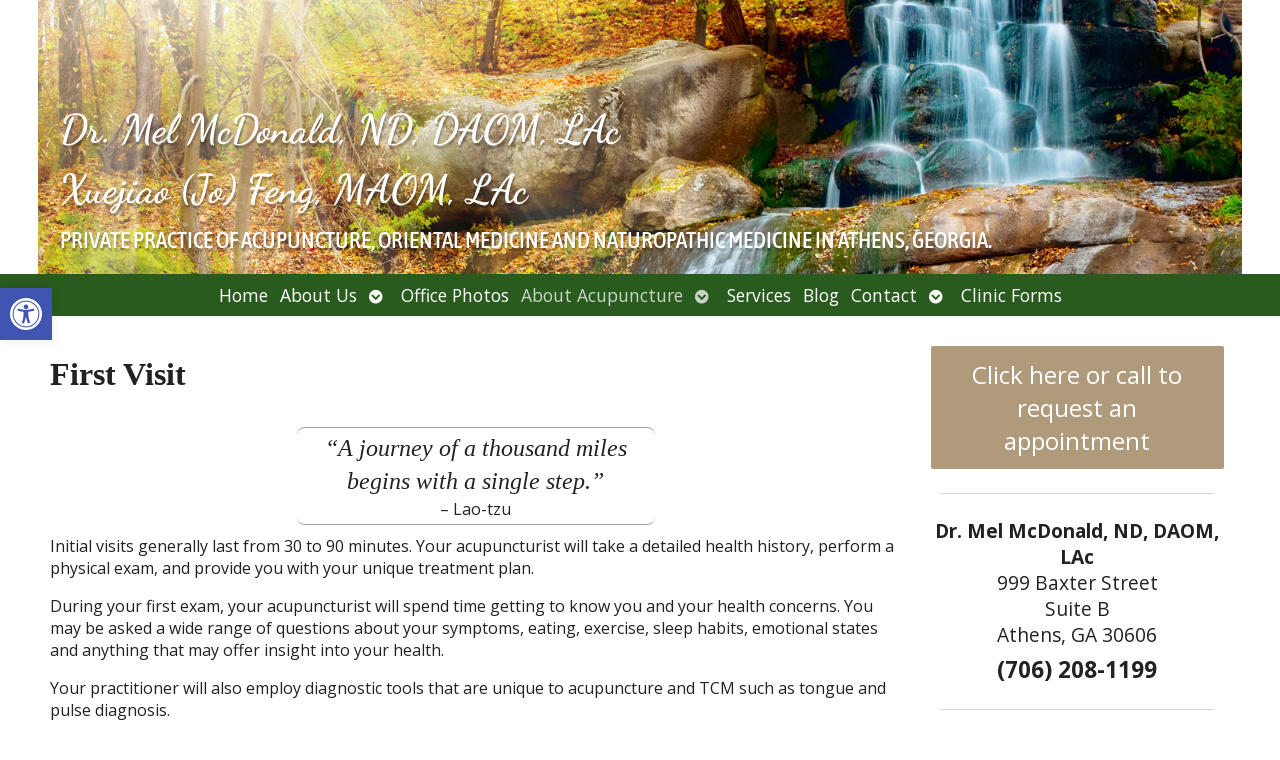

--- FILE ---
content_type: text/html; charset=UTF-8
request_url: https://drmelmcdonald.com/what-is-acupuncture/first-visit/
body_size: 19761
content:

<!DOCTYPE html>
<html lang="en-US">
<head>
<meta http-equiv="content-type" content="text/html; charset=UTF-8" />
<meta name="viewport" content="width=device-width, initial-scale=1">
    
	    <link rel="icon" href="https://drmelmcdonald.com/wp-content/themes/AcuPerfectWebsitesv2/favicon.ico" />
    			<!-- Schema.org -->
		<script type="application/ld+json">
		{
		  "@context": "https://schema.org",
		  "@id": "https://drmelmcdonald.com#organization",
		  "@type": "LocalBusiness",
		  "name": "Dr. Mel McDonald, ND, DAOM, LAc",
	  			  "url": "https://drmelmcdonald.com",
		  "telephone": "7062081199",
	  			  "address": {
			"@type": "PostalAddress",
			"streetAddress": "",
			"addressLocality": "",
			"postalCode": "",
			"addressCountry": ""
		  } ,
		  "sameAs": [
			""		  ] 
		}
	</script>
	<script type="application/ld+json">
		{
		  "@context" : "https://schema.org",
		  "@type" : "WebSite",
		  "name" : "Dr. Mel McDonald, ND, DAOM, LAc",
		  "url" : "https://drmelmcdonald.com"
		}
		</script>

	
<!-- MapPress Easy Google Maps Version:2.95.9 (https://www.mappresspro.com) -->
<meta name='robots' content='index, follow, max-image-preview:large, max-snippet:-1, max-video-preview:-1' />
	<style>img:is([sizes="auto" i], [sizes^="auto," i]) { contain-intrinsic-size: 3000px 1500px }</style>
	<link rel="preconnect" href="https://fonts.googleapis.com">
<link rel="preconnect" href="https://fonts.gstatic.com" crossorigin>

	<!-- This site is optimized with the Yoast SEO plugin v26.8 - https://yoast.com/product/yoast-seo-wordpress/ -->
	<title>First Visit &raquo; Dr. Mel McDonald, ND, DAOM, LAc | Acupuncture in Athens, GA</title>
	<meta name="description" content="&quot;A journey of a thousand miles begins with a single step.&quot; – Lao-tzu Initial visits generally last from 30 to 90 minutes. Your acupuncturist will take a" />
	<link rel="canonical" href="https://drmelmcdonald.com/what-is-acupuncture/first-visit/" />
	<meta name="twitter:label1" content="Est. reading time" />
	<meta name="twitter:data1" content="3 minutes" />
	<script type="application/ld+json" class="yoast-schema-graph">{"@context":"https://schema.org","@graph":[{"@type":"WebPage","@id":"https://drmelmcdonald.com/what-is-acupuncture/first-visit/","url":"https://drmelmcdonald.com/what-is-acupuncture/first-visit/","name":"First Visit &raquo; Dr. Mel McDonald, ND, DAOM, LAc | Acupuncture in Athens, GA","isPartOf":{"@id":"https://drmelmcdonald.com/#website"},"datePublished":"2011-07-26T22:27:17+00:00","dateModified":"2014-12-08T22:21:15+00:00","description":"\"A journey of a thousand miles begins with a single step.\" – Lao-tzu Initial visits generally last from 30 to 90 minutes. Your acupuncturist will take a","breadcrumb":{"@id":"https://drmelmcdonald.com/what-is-acupuncture/first-visit/#breadcrumb"},"inLanguage":"en-US","potentialAction":[{"@type":"ReadAction","target":["https://drmelmcdonald.com/what-is-acupuncture/first-visit/"]}]},{"@type":"BreadcrumbList","@id":"https://drmelmcdonald.com/what-is-acupuncture/first-visit/#breadcrumb","itemListElement":[{"@type":"ListItem","position":1,"name":"Home","item":"https://drmelmcdonald.com/"},{"@type":"ListItem","position":2,"name":"What Is Acupuncture?","item":"https://drmelmcdonald.com/what-is-acupuncture/"},{"@type":"ListItem","position":3,"name":"First Visit"}]},{"@type":"WebSite","@id":"https://drmelmcdonald.com/#website","url":"https://drmelmcdonald.com/","name":"Dr. Mel McDonald, ND, DAOM, LAc","description":"Acupuncture in Athens, GA","potentialAction":[{"@type":"SearchAction","target":{"@type":"EntryPoint","urlTemplate":"https://drmelmcdonald.com/?s={search_term_string}"},"query-input":{"@type":"PropertyValueSpecification","valueRequired":true,"valueName":"search_term_string"}}],"inLanguage":"en-US"}]}</script>
	<!-- / Yoast SEO plugin. -->


<link rel='dns-prefetch' href='//fonts.googleapis.com' />
<link rel="alternate" type="application/rss+xml" title="Dr. Mel McDonald, ND, DAOM, LAc &raquo; Feed" href="https://drmelmcdonald.com/feed/" />
		<!-- This site uses the Google Analytics by MonsterInsights plugin v9.11.1 - Using Analytics tracking - https://www.monsterinsights.com/ -->
							<script src="//www.googletagmanager.com/gtag/js?id=G-4XMY4M4MNL"  data-cfasync="false" data-wpfc-render="false" type="text/javascript" async></script>
			<script data-cfasync="false" data-wpfc-render="false" type="text/javascript">
				var mi_version = '9.11.1';
				var mi_track_user = true;
				var mi_no_track_reason = '';
								var MonsterInsightsDefaultLocations = {"page_location":"https:\/\/drmelmcdonald.com\/what-is-acupuncture\/first-visit\/"};
								if ( typeof MonsterInsightsPrivacyGuardFilter === 'function' ) {
					var MonsterInsightsLocations = (typeof MonsterInsightsExcludeQuery === 'object') ? MonsterInsightsPrivacyGuardFilter( MonsterInsightsExcludeQuery ) : MonsterInsightsPrivacyGuardFilter( MonsterInsightsDefaultLocations );
				} else {
					var MonsterInsightsLocations = (typeof MonsterInsightsExcludeQuery === 'object') ? MonsterInsightsExcludeQuery : MonsterInsightsDefaultLocations;
				}

								var disableStrs = [
										'ga-disable-G-4XMY4M4MNL',
									];

				/* Function to detect opted out users */
				function __gtagTrackerIsOptedOut() {
					for (var index = 0; index < disableStrs.length; index++) {
						if (document.cookie.indexOf(disableStrs[index] + '=true') > -1) {
							return true;
						}
					}

					return false;
				}

				/* Disable tracking if the opt-out cookie exists. */
				if (__gtagTrackerIsOptedOut()) {
					for (var index = 0; index < disableStrs.length; index++) {
						window[disableStrs[index]] = true;
					}
				}

				/* Opt-out function */
				function __gtagTrackerOptout() {
					for (var index = 0; index < disableStrs.length; index++) {
						document.cookie = disableStrs[index] + '=true; expires=Thu, 31 Dec 2099 23:59:59 UTC; path=/';
						window[disableStrs[index]] = true;
					}
				}

				if ('undefined' === typeof gaOptout) {
					function gaOptout() {
						__gtagTrackerOptout();
					}
				}
								window.dataLayer = window.dataLayer || [];

				window.MonsterInsightsDualTracker = {
					helpers: {},
					trackers: {},
				};
				if (mi_track_user) {
					function __gtagDataLayer() {
						dataLayer.push(arguments);
					}

					function __gtagTracker(type, name, parameters) {
						if (!parameters) {
							parameters = {};
						}

						if (parameters.send_to) {
							__gtagDataLayer.apply(null, arguments);
							return;
						}

						if (type === 'event') {
														parameters.send_to = monsterinsights_frontend.v4_id;
							var hookName = name;
							if (typeof parameters['event_category'] !== 'undefined') {
								hookName = parameters['event_category'] + ':' + name;
							}

							if (typeof MonsterInsightsDualTracker.trackers[hookName] !== 'undefined') {
								MonsterInsightsDualTracker.trackers[hookName](parameters);
							} else {
								__gtagDataLayer('event', name, parameters);
							}
							
						} else {
							__gtagDataLayer.apply(null, arguments);
						}
					}

					__gtagTracker('js', new Date());
					__gtagTracker('set', {
						'developer_id.dZGIzZG': true,
											});
					if ( MonsterInsightsLocations.page_location ) {
						__gtagTracker('set', MonsterInsightsLocations);
					}
										__gtagTracker('config', 'G-4XMY4M4MNL', {"forceSSL":"true"} );
										window.gtag = __gtagTracker;										(function () {
						/* https://developers.google.com/analytics/devguides/collection/analyticsjs/ */
						/* ga and __gaTracker compatibility shim. */
						var noopfn = function () {
							return null;
						};
						var newtracker = function () {
							return new Tracker();
						};
						var Tracker = function () {
							return null;
						};
						var p = Tracker.prototype;
						p.get = noopfn;
						p.set = noopfn;
						p.send = function () {
							var args = Array.prototype.slice.call(arguments);
							args.unshift('send');
							__gaTracker.apply(null, args);
						};
						var __gaTracker = function () {
							var len = arguments.length;
							if (len === 0) {
								return;
							}
							var f = arguments[len - 1];
							if (typeof f !== 'object' || f === null || typeof f.hitCallback !== 'function') {
								if ('send' === arguments[0]) {
									var hitConverted, hitObject = false, action;
									if ('event' === arguments[1]) {
										if ('undefined' !== typeof arguments[3]) {
											hitObject = {
												'eventAction': arguments[3],
												'eventCategory': arguments[2],
												'eventLabel': arguments[4],
												'value': arguments[5] ? arguments[5] : 1,
											}
										}
									}
									if ('pageview' === arguments[1]) {
										if ('undefined' !== typeof arguments[2]) {
											hitObject = {
												'eventAction': 'page_view',
												'page_path': arguments[2],
											}
										}
									}
									if (typeof arguments[2] === 'object') {
										hitObject = arguments[2];
									}
									if (typeof arguments[5] === 'object') {
										Object.assign(hitObject, arguments[5]);
									}
									if ('undefined' !== typeof arguments[1].hitType) {
										hitObject = arguments[1];
										if ('pageview' === hitObject.hitType) {
											hitObject.eventAction = 'page_view';
										}
									}
									if (hitObject) {
										action = 'timing' === arguments[1].hitType ? 'timing_complete' : hitObject.eventAction;
										hitConverted = mapArgs(hitObject);
										__gtagTracker('event', action, hitConverted);
									}
								}
								return;
							}

							function mapArgs(args) {
								var arg, hit = {};
								var gaMap = {
									'eventCategory': 'event_category',
									'eventAction': 'event_action',
									'eventLabel': 'event_label',
									'eventValue': 'event_value',
									'nonInteraction': 'non_interaction',
									'timingCategory': 'event_category',
									'timingVar': 'name',
									'timingValue': 'value',
									'timingLabel': 'event_label',
									'page': 'page_path',
									'location': 'page_location',
									'title': 'page_title',
									'referrer' : 'page_referrer',
								};
								for (arg in args) {
																		if (!(!args.hasOwnProperty(arg) || !gaMap.hasOwnProperty(arg))) {
										hit[gaMap[arg]] = args[arg];
									} else {
										hit[arg] = args[arg];
									}
								}
								return hit;
							}

							try {
								f.hitCallback();
							} catch (ex) {
							}
						};
						__gaTracker.create = newtracker;
						__gaTracker.getByName = newtracker;
						__gaTracker.getAll = function () {
							return [];
						};
						__gaTracker.remove = noopfn;
						__gaTracker.loaded = true;
						window['__gaTracker'] = __gaTracker;
					})();
									} else {
										console.log("");
					(function () {
						function __gtagTracker() {
							return null;
						}

						window['__gtagTracker'] = __gtagTracker;
						window['gtag'] = __gtagTracker;
					})();
									}
			</script>
							<!-- / Google Analytics by MonsterInsights -->
		<script type="text/javascript">
/* <![CDATA[ */
window._wpemojiSettings = {"baseUrl":"https:\/\/s.w.org\/images\/core\/emoji\/16.0.1\/72x72\/","ext":".png","svgUrl":"https:\/\/s.w.org\/images\/core\/emoji\/16.0.1\/svg\/","svgExt":".svg","source":{"concatemoji":"https:\/\/drmelmcdonald.com\/wp-includes\/js\/wp-emoji-release.min.js?ver=6.8.3"}};
/*! This file is auto-generated */
!function(s,n){var o,i,e;function c(e){try{var t={supportTests:e,timestamp:(new Date).valueOf()};sessionStorage.setItem(o,JSON.stringify(t))}catch(e){}}function p(e,t,n){e.clearRect(0,0,e.canvas.width,e.canvas.height),e.fillText(t,0,0);var t=new Uint32Array(e.getImageData(0,0,e.canvas.width,e.canvas.height).data),a=(e.clearRect(0,0,e.canvas.width,e.canvas.height),e.fillText(n,0,0),new Uint32Array(e.getImageData(0,0,e.canvas.width,e.canvas.height).data));return t.every(function(e,t){return e===a[t]})}function u(e,t){e.clearRect(0,0,e.canvas.width,e.canvas.height),e.fillText(t,0,0);for(var n=e.getImageData(16,16,1,1),a=0;a<n.data.length;a++)if(0!==n.data[a])return!1;return!0}function f(e,t,n,a){switch(t){case"flag":return n(e,"\ud83c\udff3\ufe0f\u200d\u26a7\ufe0f","\ud83c\udff3\ufe0f\u200b\u26a7\ufe0f")?!1:!n(e,"\ud83c\udde8\ud83c\uddf6","\ud83c\udde8\u200b\ud83c\uddf6")&&!n(e,"\ud83c\udff4\udb40\udc67\udb40\udc62\udb40\udc65\udb40\udc6e\udb40\udc67\udb40\udc7f","\ud83c\udff4\u200b\udb40\udc67\u200b\udb40\udc62\u200b\udb40\udc65\u200b\udb40\udc6e\u200b\udb40\udc67\u200b\udb40\udc7f");case"emoji":return!a(e,"\ud83e\udedf")}return!1}function g(e,t,n,a){var r="undefined"!=typeof WorkerGlobalScope&&self instanceof WorkerGlobalScope?new OffscreenCanvas(300,150):s.createElement("canvas"),o=r.getContext("2d",{willReadFrequently:!0}),i=(o.textBaseline="top",o.font="600 32px Arial",{});return e.forEach(function(e){i[e]=t(o,e,n,a)}),i}function t(e){var t=s.createElement("script");t.src=e,t.defer=!0,s.head.appendChild(t)}"undefined"!=typeof Promise&&(o="wpEmojiSettingsSupports",i=["flag","emoji"],n.supports={everything:!0,everythingExceptFlag:!0},e=new Promise(function(e){s.addEventListener("DOMContentLoaded",e,{once:!0})}),new Promise(function(t){var n=function(){try{var e=JSON.parse(sessionStorage.getItem(o));if("object"==typeof e&&"number"==typeof e.timestamp&&(new Date).valueOf()<e.timestamp+604800&&"object"==typeof e.supportTests)return e.supportTests}catch(e){}return null}();if(!n){if("undefined"!=typeof Worker&&"undefined"!=typeof OffscreenCanvas&&"undefined"!=typeof URL&&URL.createObjectURL&&"undefined"!=typeof Blob)try{var e="postMessage("+g.toString()+"("+[JSON.stringify(i),f.toString(),p.toString(),u.toString()].join(",")+"));",a=new Blob([e],{type:"text/javascript"}),r=new Worker(URL.createObjectURL(a),{name:"wpTestEmojiSupports"});return void(r.onmessage=function(e){c(n=e.data),r.terminate(),t(n)})}catch(e){}c(n=g(i,f,p,u))}t(n)}).then(function(e){for(var t in e)n.supports[t]=e[t],n.supports.everything=n.supports.everything&&n.supports[t],"flag"!==t&&(n.supports.everythingExceptFlag=n.supports.everythingExceptFlag&&n.supports[t]);n.supports.everythingExceptFlag=n.supports.everythingExceptFlag&&!n.supports.flag,n.DOMReady=!1,n.readyCallback=function(){n.DOMReady=!0}}).then(function(){return e}).then(function(){var e;n.supports.everything||(n.readyCallback(),(e=n.source||{}).concatemoji?t(e.concatemoji):e.wpemoji&&e.twemoji&&(t(e.twemoji),t(e.wpemoji)))}))}((window,document),window._wpemojiSettings);
/* ]]> */
</script>
<link rel='stylesheet' id='nivoslider-css' href='https://drmelmcdonald.com/wp-content/plugins/nivo-slider/scripts/nivo-slider/nivo-slider.css?ver=6.8.3' type='text/css' media='all' />
<style id='wp-emoji-styles-inline-css' type='text/css'>

	img.wp-smiley, img.emoji {
		display: inline !important;
		border: none !important;
		box-shadow: none !important;
		height: 1em !important;
		width: 1em !important;
		margin: 0 0.07em !important;
		vertical-align: -0.1em !important;
		background: none !important;
		padding: 0 !important;
	}
</style>
<style id='classic-theme-styles-inline-css' type='text/css'>
/*! This file is auto-generated */
.wp-block-button__link{color:#fff;background-color:#32373c;border-radius:9999px;box-shadow:none;text-decoration:none;padding:calc(.667em + 2px) calc(1.333em + 2px);font-size:1.125em}.wp-block-file__button{background:#32373c;color:#fff;text-decoration:none}
</style>
<link rel='stylesheet' id='mappress-leaflet-css' href='https://drmelmcdonald.com/wp-content/plugins/mappress-google-maps-for-wordpress/lib/leaflet/leaflet.css?ver=1.7.1' type='text/css' media='all' />
<link rel='stylesheet' id='mappress-css' href='https://drmelmcdonald.com/wp-content/plugins/mappress-google-maps-for-wordpress/css/mappress.css?ver=2.95.9' type='text/css' media='all' />
<style id='global-styles-inline-css' type='text/css'>
:root{--wp--preset--aspect-ratio--square: 1;--wp--preset--aspect-ratio--4-3: 4/3;--wp--preset--aspect-ratio--3-4: 3/4;--wp--preset--aspect-ratio--3-2: 3/2;--wp--preset--aspect-ratio--2-3: 2/3;--wp--preset--aspect-ratio--16-9: 16/9;--wp--preset--aspect-ratio--9-16: 9/16;--wp--preset--color--black: #000000;--wp--preset--color--cyan-bluish-gray: #abb8c3;--wp--preset--color--white: #ffffff;--wp--preset--color--pale-pink: #f78da7;--wp--preset--color--vivid-red: #cf2e2e;--wp--preset--color--luminous-vivid-orange: #ff6900;--wp--preset--color--luminous-vivid-amber: #fcb900;--wp--preset--color--light-green-cyan: #7bdcb5;--wp--preset--color--vivid-green-cyan: #00d084;--wp--preset--color--pale-cyan-blue: #8ed1fc;--wp--preset--color--vivid-cyan-blue: #0693e3;--wp--preset--color--vivid-purple: #9b51e0;--wp--preset--gradient--vivid-cyan-blue-to-vivid-purple: linear-gradient(135deg,rgba(6,147,227,1) 0%,rgb(155,81,224) 100%);--wp--preset--gradient--light-green-cyan-to-vivid-green-cyan: linear-gradient(135deg,rgb(122,220,180) 0%,rgb(0,208,130) 100%);--wp--preset--gradient--luminous-vivid-amber-to-luminous-vivid-orange: linear-gradient(135deg,rgba(252,185,0,1) 0%,rgba(255,105,0,1) 100%);--wp--preset--gradient--luminous-vivid-orange-to-vivid-red: linear-gradient(135deg,rgba(255,105,0,1) 0%,rgb(207,46,46) 100%);--wp--preset--gradient--very-light-gray-to-cyan-bluish-gray: linear-gradient(135deg,rgb(238,238,238) 0%,rgb(169,184,195) 100%);--wp--preset--gradient--cool-to-warm-spectrum: linear-gradient(135deg,rgb(74,234,220) 0%,rgb(151,120,209) 20%,rgb(207,42,186) 40%,rgb(238,44,130) 60%,rgb(251,105,98) 80%,rgb(254,248,76) 100%);--wp--preset--gradient--blush-light-purple: linear-gradient(135deg,rgb(255,206,236) 0%,rgb(152,150,240) 100%);--wp--preset--gradient--blush-bordeaux: linear-gradient(135deg,rgb(254,205,165) 0%,rgb(254,45,45) 50%,rgb(107,0,62) 100%);--wp--preset--gradient--luminous-dusk: linear-gradient(135deg,rgb(255,203,112) 0%,rgb(199,81,192) 50%,rgb(65,88,208) 100%);--wp--preset--gradient--pale-ocean: linear-gradient(135deg,rgb(255,245,203) 0%,rgb(182,227,212) 50%,rgb(51,167,181) 100%);--wp--preset--gradient--electric-grass: linear-gradient(135deg,rgb(202,248,128) 0%,rgb(113,206,126) 100%);--wp--preset--gradient--midnight: linear-gradient(135deg,rgb(2,3,129) 0%,rgb(40,116,252) 100%);--wp--preset--font-size--small: 13px;--wp--preset--font-size--medium: 20px;--wp--preset--font-size--large: 36px;--wp--preset--font-size--x-large: 42px;--wp--preset--spacing--20: 0.44rem;--wp--preset--spacing--30: 0.67rem;--wp--preset--spacing--40: 1rem;--wp--preset--spacing--50: 1.5rem;--wp--preset--spacing--60: 2.25rem;--wp--preset--spacing--70: 3.38rem;--wp--preset--spacing--80: 5.06rem;--wp--preset--shadow--natural: 6px 6px 9px rgba(0, 0, 0, 0.2);--wp--preset--shadow--deep: 12px 12px 50px rgba(0, 0, 0, 0.4);--wp--preset--shadow--sharp: 6px 6px 0px rgba(0, 0, 0, 0.2);--wp--preset--shadow--outlined: 6px 6px 0px -3px rgba(255, 255, 255, 1), 6px 6px rgba(0, 0, 0, 1);--wp--preset--shadow--crisp: 6px 6px 0px rgba(0, 0, 0, 1);}:where(.is-layout-flex){gap: 0.5em;}:where(.is-layout-grid){gap: 0.5em;}body .is-layout-flex{display: flex;}.is-layout-flex{flex-wrap: wrap;align-items: center;}.is-layout-flex > :is(*, div){margin: 0;}body .is-layout-grid{display: grid;}.is-layout-grid > :is(*, div){margin: 0;}:where(.wp-block-columns.is-layout-flex){gap: 2em;}:where(.wp-block-columns.is-layout-grid){gap: 2em;}:where(.wp-block-post-template.is-layout-flex){gap: 1.25em;}:where(.wp-block-post-template.is-layout-grid){gap: 1.25em;}.has-black-color{color: var(--wp--preset--color--black) !important;}.has-cyan-bluish-gray-color{color: var(--wp--preset--color--cyan-bluish-gray) !important;}.has-white-color{color: var(--wp--preset--color--white) !important;}.has-pale-pink-color{color: var(--wp--preset--color--pale-pink) !important;}.has-vivid-red-color{color: var(--wp--preset--color--vivid-red) !important;}.has-luminous-vivid-orange-color{color: var(--wp--preset--color--luminous-vivid-orange) !important;}.has-luminous-vivid-amber-color{color: var(--wp--preset--color--luminous-vivid-amber) !important;}.has-light-green-cyan-color{color: var(--wp--preset--color--light-green-cyan) !important;}.has-vivid-green-cyan-color{color: var(--wp--preset--color--vivid-green-cyan) !important;}.has-pale-cyan-blue-color{color: var(--wp--preset--color--pale-cyan-blue) !important;}.has-vivid-cyan-blue-color{color: var(--wp--preset--color--vivid-cyan-blue) !important;}.has-vivid-purple-color{color: var(--wp--preset--color--vivid-purple) !important;}.has-black-background-color{background-color: var(--wp--preset--color--black) !important;}.has-cyan-bluish-gray-background-color{background-color: var(--wp--preset--color--cyan-bluish-gray) !important;}.has-white-background-color{background-color: var(--wp--preset--color--white) !important;}.has-pale-pink-background-color{background-color: var(--wp--preset--color--pale-pink) !important;}.has-vivid-red-background-color{background-color: var(--wp--preset--color--vivid-red) !important;}.has-luminous-vivid-orange-background-color{background-color: var(--wp--preset--color--luminous-vivid-orange) !important;}.has-luminous-vivid-amber-background-color{background-color: var(--wp--preset--color--luminous-vivid-amber) !important;}.has-light-green-cyan-background-color{background-color: var(--wp--preset--color--light-green-cyan) !important;}.has-vivid-green-cyan-background-color{background-color: var(--wp--preset--color--vivid-green-cyan) !important;}.has-pale-cyan-blue-background-color{background-color: var(--wp--preset--color--pale-cyan-blue) !important;}.has-vivid-cyan-blue-background-color{background-color: var(--wp--preset--color--vivid-cyan-blue) !important;}.has-vivid-purple-background-color{background-color: var(--wp--preset--color--vivid-purple) !important;}.has-black-border-color{border-color: var(--wp--preset--color--black) !important;}.has-cyan-bluish-gray-border-color{border-color: var(--wp--preset--color--cyan-bluish-gray) !important;}.has-white-border-color{border-color: var(--wp--preset--color--white) !important;}.has-pale-pink-border-color{border-color: var(--wp--preset--color--pale-pink) !important;}.has-vivid-red-border-color{border-color: var(--wp--preset--color--vivid-red) !important;}.has-luminous-vivid-orange-border-color{border-color: var(--wp--preset--color--luminous-vivid-orange) !important;}.has-luminous-vivid-amber-border-color{border-color: var(--wp--preset--color--luminous-vivid-amber) !important;}.has-light-green-cyan-border-color{border-color: var(--wp--preset--color--light-green-cyan) !important;}.has-vivid-green-cyan-border-color{border-color: var(--wp--preset--color--vivid-green-cyan) !important;}.has-pale-cyan-blue-border-color{border-color: var(--wp--preset--color--pale-cyan-blue) !important;}.has-vivid-cyan-blue-border-color{border-color: var(--wp--preset--color--vivid-cyan-blue) !important;}.has-vivid-purple-border-color{border-color: var(--wp--preset--color--vivid-purple) !important;}.has-vivid-cyan-blue-to-vivid-purple-gradient-background{background: var(--wp--preset--gradient--vivid-cyan-blue-to-vivid-purple) !important;}.has-light-green-cyan-to-vivid-green-cyan-gradient-background{background: var(--wp--preset--gradient--light-green-cyan-to-vivid-green-cyan) !important;}.has-luminous-vivid-amber-to-luminous-vivid-orange-gradient-background{background: var(--wp--preset--gradient--luminous-vivid-amber-to-luminous-vivid-orange) !important;}.has-luminous-vivid-orange-to-vivid-red-gradient-background{background: var(--wp--preset--gradient--luminous-vivid-orange-to-vivid-red) !important;}.has-very-light-gray-to-cyan-bluish-gray-gradient-background{background: var(--wp--preset--gradient--very-light-gray-to-cyan-bluish-gray) !important;}.has-cool-to-warm-spectrum-gradient-background{background: var(--wp--preset--gradient--cool-to-warm-spectrum) !important;}.has-blush-light-purple-gradient-background{background: var(--wp--preset--gradient--blush-light-purple) !important;}.has-blush-bordeaux-gradient-background{background: var(--wp--preset--gradient--blush-bordeaux) !important;}.has-luminous-dusk-gradient-background{background: var(--wp--preset--gradient--luminous-dusk) !important;}.has-pale-ocean-gradient-background{background: var(--wp--preset--gradient--pale-ocean) !important;}.has-electric-grass-gradient-background{background: var(--wp--preset--gradient--electric-grass) !important;}.has-midnight-gradient-background{background: var(--wp--preset--gradient--midnight) !important;}.has-small-font-size{font-size: var(--wp--preset--font-size--small) !important;}.has-medium-font-size{font-size: var(--wp--preset--font-size--medium) !important;}.has-large-font-size{font-size: var(--wp--preset--font-size--large) !important;}.has-x-large-font-size{font-size: var(--wp--preset--font-size--x-large) !important;}
:where(.wp-block-post-template.is-layout-flex){gap: 1.25em;}:where(.wp-block-post-template.is-layout-grid){gap: 1.25em;}
:where(.wp-block-columns.is-layout-flex){gap: 2em;}:where(.wp-block-columns.is-layout-grid){gap: 2em;}
:root :where(.wp-block-pullquote){font-size: 1.5em;line-height: 1.6;}
</style>
<link rel='stylesheet' media='print' onload='this.onload=null;this.removeAttribute("media");' id='custom_google_css_0-css' href='https://fonts.googleapis.com/css2?family=Dancing+Script%3Awght%40400%3B700&#038;display=swap&#038;ver=6.8.3' type='text/css' media='all' />
<link rel='stylesheet' media='print' onload='this.onload=null;this.removeAttribute("media");' id='custom_google_css_1-css' href='https://fonts.googleapis.com/css2?family=Open+Sans+Condensed%3Aital%2Cwght%400%2C300%3B0%2C700%3B1%2C300%3B1%2C700&#038;display=swap&#038;ver=6.8.3' type='text/css' media='all' />
<link rel='stylesheet' id='social-widget-css' href='https://drmelmcdonald.com/wp-content/plugins/social-media-widget/social_widget.css?ver=6.8.3' type='text/css' media='all' />
<link rel='stylesheet' id='pojo-a11y-css' href='https://drmelmcdonald.com/wp-content/plugins/pojo-accessibility/modules/legacy/assets/css/style.min.css?ver=1.0.0' type='text/css' media='all' />
<link rel='stylesheet' id='apw_custom_style-css' href='https://drmelmcdonald.com/wp-content/APW-Customization/custom-style.css?ver=6.8.3' type='text/css' media='all' />
<link rel='stylesheet' id='main_style-css' href='https://drmelmcdonald.com/wp-content/themes/AcuPerfectWebsitesv2/style.css?ver=7.7.6' type='text/css' media='all' />
<link rel='stylesheet' id='font_awesome-css' href='https://drmelmcdonald.com/wp-content/themes/AcuPerfectWebsitesv2/includes/font-awesome/css/all.min.css?ver=6.8.3' type='text/css' media='all' />
<link rel='stylesheet' id='slickcss-css' href='https://drmelmcdonald.com/wp-content/themes/AcuPerfectWebsitesv2/includes/allyslick/slick.min.css?ver=6.8.3' type='text/css' media='all' />
<link rel='stylesheet' id='slick_theme-css' href='https://drmelmcdonald.com/wp-content/themes/AcuPerfectWebsitesv2/includes/allyslick/accessible-slick-theme.min.css?ver=6.8.3' type='text/css' media='all' />
<link rel='stylesheet' id='fancybox-css' href='https://drmelmcdonald.com/wp-content/plugins/easy-fancybox/fancybox/1.5.4/jquery.fancybox.min.css?ver=6.8.3' type='text/css' media='screen' />
<style id='fancybox-inline-css' type='text/css'>
#fancybox-outer{background:#ffffff}#fancybox-content{background:#ffffff;border-color:#ffffff;color:#000000;}#fancybox-title,#fancybox-title-float-main{color:#fff}
</style>
<link rel='stylesheet' id='apw-mobile-style-css' href='https://drmelmcdonald.com/wp-content/themes/AcuPerfectWebsitesv2/includes/mobile/apw-mobile-style.css' type='text/css' media='all' />
<link rel='stylesheet' id='apw_layout-css' href='https://drmelmcdonald.com/wp-content/themes/AcuPerfectWebsitesv2/layouts/modern2/style.css?ver=6.8.3' type='text/css' media='all' />
<script type="text/javascript" src="https://drmelmcdonald.com/wp-includes/js/jquery/jquery.min.js?ver=3.7.1" id="jquery-core-js"></script>
<script type="text/javascript" src="https://drmelmcdonald.com/wp-includes/js/jquery/jquery-migrate.min.js?ver=3.4.1" id="jquery-migrate-js"></script>
<script type="text/javascript" src="https://drmelmcdonald.com/wp-content/plugins/google-analytics-for-wordpress/assets/js/frontend-gtag.min.js?ver=9.11.1" id="monsterinsights-frontend-script-js" async="async" data-wp-strategy="async"></script>
<script data-cfasync="false" data-wpfc-render="false" type="text/javascript" id='monsterinsights-frontend-script-js-extra'>/* <![CDATA[ */
var monsterinsights_frontend = {"js_events_tracking":"true","download_extensions":"doc,pdf,ppt,zip,xls,docx,pptx,xlsx","inbound_paths":"[]","home_url":"https:\/\/drmelmcdonald.com","hash_tracking":"false","v4_id":"G-4XMY4M4MNL"};/* ]]> */
</script>
<script type="text/javascript" id="black-studio-touch-dropdown-menu-js-extra">
/* <![CDATA[ */
var black_studio_touch_dropdown_menu_params = {"selector":"li:has(ul) > a","selector_leaf":"li li li:not(:has(ul)) > a","force_ios5":""};
/* ]]> */
</script>
<script type="text/javascript" src="https://drmelmcdonald.com/wp-content/plugins/black-studio-touch-dropdown-menu/js/black-studio-touch-dropdown-menu.min.js?ver=1.0.2" id="black-studio-touch-dropdown-menu-js"></script>
<script type="text/javascript" src="https://drmelmcdonald.com/wp-content/plugins/stop-user-enumeration/frontend/js/frontend.js?ver=1.7.7" id="stop-user-enumeration-js" defer="defer" data-wp-strategy="defer"></script>
<script type="text/javascript" src="https://drmelmcdonald.com/wp-content/themes/AcuPerfectWebsitesv2/includes/allyslick/accessible.slick.min.js?ver=6.8.3" id="allyslickjs-js"></script>
<script type="text/javascript" src="https://drmelmcdonald.com/wp-content/themes/AcuPerfectWebsitesv2/includes/scripts/jquery.sticky.js?ver=6.8.3" id="jsticky-js"></script>
<style type='text/css'> .ae_data .elementor-editor-element-setting {
            display:none !important;
            }
            </style><meta name="generator" content="webp-uploads 2.6.1">
<style type="text/css">
#pojo-a11y-toolbar .pojo-a11y-toolbar-toggle a{ background-color: #4054b2;	color: #ffffff;}
#pojo-a11y-toolbar .pojo-a11y-toolbar-overlay, #pojo-a11y-toolbar .pojo-a11y-toolbar-overlay ul.pojo-a11y-toolbar-items.pojo-a11y-links{ border-color: #4054b2;}
body.pojo-a11y-focusable a:focus{ outline-style: solid !important;	outline-width: 1px !important;	outline-color: #FF0000 !important;}
#pojo-a11y-toolbar{ top: 40% !important;}
#pojo-a11y-toolbar .pojo-a11y-toolbar-overlay{ background-color: #ffffff;}
#pojo-a11y-toolbar .pojo-a11y-toolbar-overlay ul.pojo-a11y-toolbar-items li.pojo-a11y-toolbar-item a, #pojo-a11y-toolbar .pojo-a11y-toolbar-overlay p.pojo-a11y-toolbar-title{ color: #333333;}
#pojo-a11y-toolbar .pojo-a11y-toolbar-overlay ul.pojo-a11y-toolbar-items li.pojo-a11y-toolbar-item a.active{ background-color: #4054b2;	color: #ffffff;}
@media (max-width: 767px) { #pojo-a11y-toolbar { top: 20% !important; } }</style><meta name="viewport" content="width=device-width" /><meta name="generator" content="Elementor 3.34.1; features: additional_custom_breakpoints; settings: css_print_method-external, google_font-enabled, font_display-swap">
			<style>
				.e-con.e-parent:nth-of-type(n+4):not(.e-lazyloaded):not(.e-no-lazyload),
				.e-con.e-parent:nth-of-type(n+4):not(.e-lazyloaded):not(.e-no-lazyload) * {
					background-image: none !important;
				}
				@media screen and (max-height: 1024px) {
					.e-con.e-parent:nth-of-type(n+3):not(.e-lazyloaded):not(.e-no-lazyload),
					.e-con.e-parent:nth-of-type(n+3):not(.e-lazyloaded):not(.e-no-lazyload) * {
						background-image: none !important;
					}
				}
				@media screen and (max-height: 640px) {
					.e-con.e-parent:nth-of-type(n+2):not(.e-lazyloaded):not(.e-no-lazyload),
					.e-con.e-parent:nth-of-type(n+2):not(.e-lazyloaded):not(.e-no-lazyload) * {
						background-image: none !important;
					}
				}
			</style>
			<!-- First Pass - Pre-built -->
<style>
#masthead {
}
#branding.customBranding {
	background-image: url(https://drmelmcdonald.com/wp-content/plugins/apw-mpw-customizer/blank_headers/waterfall.jpg );
	height: 275px;
	overflow: hidden;
}
 body {
	background-color: ;
}
a:link, a:visited {
	color: ;
}
a:hover, a:active {
	color: ;
}
    
</style>

 
 <style>
     #customTitleBox {
        font-size: 18pt;
        position: absolute;
        top: 18%;
        left: 5%;
        text-shadow: 1px 1px 1px #000;
    }
     #customTitleBox #customTitle {
        text-shadow: inherit;
        font-weight:bold;
        font-style: normal ;
        text-decoration: none ;
        font-size: 62px;
        margin: 0;
        padding: 0;
        line-height: 1.5;
        color: #ffffff;
        font-family: "Dancing Script", "Open Sans", sans-serif;
    }
     #customTitleBox #customTag {
        position:relative;
        font-size: 18px;
        margin: 0;
        padding: 0;
        line-height: 1.1;
        text-shadow: inherit;
        color: #ffffff;
        font-family: "Open Sans Condensed", "Dancing Script", "Open Sans", sans-serif;
        font-weight:bold;
        font-style: normal ;
        text-decoration: none ;
        left: 0%;
    }
    #customLogo {
        position: absolute;
        width: 25%;
        top: 1%;
        left: 1%;
        }
    #customLogo img {
        width: 100%;
		height: auto;
    }
     #header.logoGrid {
         grid-template-columns: calc(25%/1.75) auto;
     }
	 @media all and (min-width: 768px){
		 .apw_center_logo img {
			 width: 25%;
		 }
	 }

    #accordion-section-colors {display: none;}

    #search {display:none;}

                  			#nav ul.menu { justify-content: center; }
         
 </style>
 
 
<!-- THEME CUSTOMIZER -->
<style type="text/css">
	body {background-color:#af9b7c;  background-image:url(http://www.acuperfectwebsites.com/widgets/patterns/cream_pixels.png);background-repeat:repeat;background-size:auto;background-attachment:scroll;} /*Thanks to subtlepatterns.com for the subtle, supple patterns*/  
    ul.sub-menu:not(.elementor-nav-menu--dropdown) a, ul.sub-menu:not(.elementor-nav-menu--dropdown) a:link, ul.sub-menu:not(.elementor-nav-menu--dropdown) a:visited {
        color: #eeeeee;
    }
    #footbutton a,#nav,#nav.menu-dark,#search,ul.menu>li>a,ul.sub-menu,.widget_ns_mailchimp,.seasonal-tabs a.current,.navigation p a,.page-link a,.WWT_tabs li a.current,#apwFlashy,.apwFlashy,#QandA h2.current,.navi a.active, body.apw_modern2 #footer, body.apw_modern2 #sidebar.wide,.apw-accord-class__header[aria-expanded="true"] {
        background-color:#295b1e;
        color: #eeeeee;
    } 
    #mobile_menu_bt {
        background-color:#295b1e;
    } 
    .mobileDock a:link, .mobileDock a:visited {
        color: #295b1e;
    }
    
	.guideText {display:none;}
	 #apwContact a {background-color:#af9b7c}</style>
	<script type="application/ld+json">{"@context":"https://schema.org","@type":"MedicalBusiness","name":"Dr Mel McDonald ND DAOM LAc","image":"","@id":"","url":"https://drmelmcdonald.com/","telephone":"(706) 208-1199","address":{"@type":"PostalAddress","streetAddress":"999 Baxter Street","addressLocality":"Athens","addressRegion":"GA","postalCode":"30606","addressCountry":"US"},"geo":{"@type":"GeoCoordinates","latitude":33.9478872,"longitude":-83.3914853},"openingHoursSpecification":{"@type":"OpeningHoursSpecification","dayOfWeek":["Monday","Wednesday","Friday"],"opens":"09:45","closes":"17:00"}}</script><style></style>	
</head>
<body class="wp-singular page-template-default page page-id-23 page-child parent-pageid-13 wp-theme-AcuPerfectWebsitesv2 apw_modern2 elementor-default elementor-kit-3274">
	
	<a class="skip-to-content-link" href="#main">
	  Skip to content
	</a>
	
<!--FACEBOOK-->
<script>
  window.fbAsyncInit = function() {
    FB.init({
      appId            : '124789517671598',
      autoLogAppEvents : true,
      xfbml            : true,
      version          : 'v3.3'
    });
  };
</script>
<script async defer src="https://connect.facebook.net/en_US/sdk.js"></script>
	
<div id="wrapper" class="hfeed">
	
	<div id="mobile_menu_bt"><i class="fas fa-bars hamburger" aria-hidden="true"></i></div>
	<div class="mobileOverlay"></div>
	<div class="apw_aboveHeader_widget">
		<div id="text-3" class="header-widget widget_text">			<div class="textwidget">		<div data-elementor-type="wp-post" data-elementor-id="3317" class="elementor elementor-3317">
						<section class="elementor-section elementor-top-section elementor-element elementor-element-c0bab4c elementor-section-height-min-height elementor-section-items-bottom elementor-section-stretched elementor-section-boxed elementor-section-height-default" data-id="c0bab4c" data-element_type="section" data-settings="{&quot;stretch_section&quot;:&quot;section-stretched&quot;,&quot;background_background&quot;:&quot;classic&quot;}">
							<div class="elementor-background-overlay"></div>
							<div class="elementor-container elementor-column-gap-default">
					<div class="elementor-column elementor-col-100 elementor-top-column elementor-element elementor-element-ff25021" data-id="ff25021" data-element_type="column">
			<div class="elementor-widget-wrap elementor-element-populated">
						<div class="elementor-element elementor-element-b8da23c elementor-widget elementor-widget-heading" data-id="b8da23c" data-element_type="widget" data-widget_type="heading.default">
				<div class="elementor-widget-container">
					<h2 class="elementor-heading-title elementor-size-default">Dr. Mel McDonald, ND, DAOM, LAc </h2>				</div>
				</div>
				<div class="elementor-element elementor-element-d82bfd3 elementor-widget elementor-widget-heading" data-id="d82bfd3" data-element_type="widget" data-widget_type="heading.default">
				<div class="elementor-widget-container">
					<h2 class="elementor-heading-title elementor-size-default">Xuejiao (Jo) Feng, MAOM, LAc</h2>				</div>
				</div>
				<div class="elementor-element elementor-element-d4f9e10 elementor-widget elementor-widget-heading" data-id="d4f9e10" data-element_type="widget" data-widget_type="heading.default">
				<div class="elementor-widget-container">
					<h2 class="elementor-heading-title elementor-size-default">PRIVATE PRACTICE OF ACUPUNCTURE, ORIENTAL MEDICINE AND NATUROPATHIC MEDICINE IN ATHENS, GEORGIA.</h2>				</div>
				</div>
					</div>
		</div>
					</div>
		</section>
				</div>
		
</div>
		</div>	
			</div>
	
    <div id="header">
        
    <div id="masthead">     <a href="https://drmelmcdonald.com/" title="Dr. Mel McDonald, ND, DAOM, LAc" rel="home">
    <div id="branding" class="customBranding banner-hide">
        <div class="brandingInner">
                        <div id="customTitleBox">
                					<h3 id="customTitle">Dr. Mel McDonald, ND, DAOM, LAc Xuejiao (Jo) Feng, MAOM, LAc</h3>
											<h4 id="customTag">PRIVATE PRACTICE OF ACUPUNCTURE, ORIENTAL MEDICINE AND NATUROPATHIC MEDICINE IN ATHENS, GEORGIA.</h4>
				            </div>
        </div>
    </div>
    </a>
        
                    <div id="nav" class="menu-dark apw-menu-center">
                <div class="menu-main-menu-container"><ul id="menu-main-menu" class="menu"><li id="menu-item-3313" class="menu-item menu-item-type-post_type menu-item-object-page menu-item-home menu-item-3313"><a href="https://drmelmcdonald.com/">Home</a></li>
<li id="menu-item-1011" class="menu-item menu-item-type-custom menu-item-object-custom menu-item-has-children menu-item-1011"><a href="#">About Us</a>
<ul class="sub-menu">
	<li id="menu-item-38" class="menu-item menu-item-type-post_type menu-item-object-page menu-item-38"><a href="https://drmelmcdonald.com/about-us/">Dr. Mel McDonald</a></li>
	<li id="menu-item-2063" class="menu-item menu-item-type-post_type menu-item-object-page menu-item-2063"><a href="https://drmelmcdonald.com/my-credentials/">My Credentials</a></li>
	<li id="menu-item-1195" class="menu-item menu-item-type-post_type_archive menu-item-object-apw_testimonial menu-item-1195"><a href="https://drmelmcdonald.com/testimonials/">Testimonials</a></li>
</ul>
</li>
<li id="menu-item-2150" class="menu-item menu-item-type-post_type menu-item-object-page menu-item-2150"><a href="https://drmelmcdonald.com/office-photos/">Office Photos</a></li>
<li id="menu-item-1468" class="menu-item menu-item-type-custom menu-item-object-custom current-menu-ancestor current-menu-parent menu-item-has-children menu-item-1468"><a href="#">About Acupuncture</a>
<ul class="sub-menu">
	<li id="menu-item-42" class="menu-item menu-item-type-post_type menu-item-object-page current-page-ancestor current-page-parent menu-item-42"><a href="https://drmelmcdonald.com/what-is-acupuncture/">What Is Acupuncture?</a></li>
	<li id="menu-item-33" class="menu-item menu-item-type-post_type menu-item-object-page menu-item-33"><a href="https://drmelmcdonald.com/what-is-acupuncture/what-we-treat/">What We Treat</a></li>
	<li id="menu-item-35" class="menu-item menu-item-type-post_type menu-item-object-page menu-item-35"><a href="https://drmelmcdonald.com/what-is-acupuncture/modern-research/">Modern Research &#038; Acupuncture</a></li>
	<li id="menu-item-32" class="menu-item menu-item-type-post_type menu-item-object-page current-menu-item page_item page-item-23 current_page_item menu-item-32"><a href="https://drmelmcdonald.com/what-is-acupuncture/first-visit/" aria-current="page">First Visit</a></li>
	<li id="menu-item-34" class="menu-item menu-item-type-post_type menu-item-object-page menu-item-34"><a href="https://drmelmcdonald.com/what-is-acupuncture/what-to-expect/">What to Expect</a></li>
	<li id="menu-item-31" class="menu-item menu-item-type-post_type menu-item-object-page menu-item-31"><a href="https://drmelmcdonald.com/what-is-acupuncture/q-a/">Q &#038; A</a></li>
</ul>
</li>
<li id="menu-item-2062" class="menu-item menu-item-type-post_type menu-item-object-page menu-item-2062"><a href="https://drmelmcdonald.com/services/">Services</a></li>
<li id="menu-item-58" class="menu-item menu-item-type-post_type menu-item-object-page menu-item-58"><a href="https://drmelmcdonald.com/blog/">Blog</a></li>
<li id="menu-item-29" class="menu-item menu-item-type-post_type menu-item-object-page menu-item-has-children menu-item-29"><a href="https://drmelmcdonald.com/contact/">Contact</a>
<ul class="sub-menu">
	<li id="menu-item-987" class="menu-item menu-item-type-post_type menu-item-object-page menu-item-987"><a href="https://drmelmcdonald.com/contact/">Contact Form</a></li>
	<li id="menu-item-986" class="menu-item menu-item-type-post_type menu-item-object-page menu-item-986"><a href="https://drmelmcdonald.com/contact/map-directions/">Map &#038; Directions</a></li>
</ul>
</li>
<li id="menu-item-1008" class="menu-item menu-item-type-post_type menu-item-object-page menu-item-1008"><a href="https://drmelmcdonald.com/clinic-forms/">Clinic Forms</a></li>
</ul></div>            </div>
        
        <div class="apw_belowHeader_widget">
                    </div>
    </div> 

    </div>
	
<div id="main">
    
    	
<div id="container">
	<div id="content">
				<div id="post-23" class="post-23 page type-page status-publish hentry">
			<h1 class="entry-title">
				First Visit			</h1>
							<div class="entry-content">
			<div style="width: 350px; margin: auto; margin-bottom: 10px; margin-top: 4px; padding: 4px; border-bottom: solid 1px #a0a0a0; border-top: solid 1px #a0a0a0; border-radius: 8px;" align="center"><span style="font-size: 1.5em; font-family: 'Georgia', serif; font-style: italic;">&#8220;A journey of a thousand miles begins with a single step.&#8221;</span><br />
– Lao-tzu</div>
<p>Initial visits generally last from 30 to 90 minutes. Your acupuncturist will take a detailed health history, perform a physical exam, and provide you with your unique treatment plan.</p>
<p>During your first exam, your acupuncturist will spend time getting to know you and your health concerns. You may be asked a wide range of questions about your symptoms, eating, exercise, sleep habits, emotional states and anything that may offer insight into your health.</p>
<p>Your practitioner will also employ diagnostic tools that are unique to acupuncture and TCM such as tongue and pulse diagnosis.</p>
<h4>Your treatment plan</h4>
<p>Once your acupuncturist has gathered enough information, you&#8217;ll receive a comprehensive diagnosis and a treatment plan that will explain:</p>
<ul>
<li>Your underlying imbalances</li>
<li>Your time line of care</li>
<li>What types of treatment you will receive</li>
</ul>
<h4>Getting the most out of treatment</h4>
<p>For the best treatment results, keep a few things in mind:</p>
<ul>
<li>Please show up on time</li>
<li>Don&#8217;t eat a large meal before your visit</li>
<li>Wear loose, comfortable clothes</li>
<li>Be sure to discuss any questions or concerns with your acupuncturist</li>
<li>Refrain from overexertion, drugs or alcohol for at least six hours after treatment</li>
<li>Follow your treatment plan between visits</li>
<li>Keep all of your appointments, as each visit builds upon the previous ones</li>
</ul>
<h4>How treatment works</h4>
<p>To treat any Qi imbalances, fine, sterile needles will be inserted at specific acupuncture points along the meridian pathways. Your acupuncturist will concentrate on acupuncture points related to specific organs, based on your unique issues and symptoms.</p>
<p>Your acupuncturist may include other related therapies in your treatment plan, such as cupping, Gwa Sha or moxabustion. Herbal remedies are another important aspect of acupuncture and TCM, and it is important to understand and follow your practitioner&#8217;s directions in order to get the most benefit from these treatments.</p>
<h4>Your role in the healing process</h4>
<p>Your actions are a key component of your treatment plan. Focusing on your health and committing to a healthy lifestyle are the best steps you can take for your well-being. Together, you and your acupuncturist can heal your imbalances and help you achieve harmony and balance.</p>
<p>Even after your symptoms are resolved, acupuncture can assist you in maintaining your health, and possibly prevent future imbalances. The more you incorporate acupuncture and TCM into your life, the more you&#8217;ll learn to nurture your body, mind and spirit.</p>
<div class="WWT_quote">
<p><strong>Acupuncture is not an instant fix. </strong></p>
<p>True healing takes time and dedication. Depending on your current health and symptoms, you could feel better right away, or you may need treatments for weeks, months or years to achieve the results you want. Your acupuncturist can give you an idea of what to expect. With a little patience and an open mind, you&#8217;ll be on your way to health and vitality.</p>
<p>Acupuncture and TCM offer a safe and effective holistic health care system. This natural approach can both resolve symptoms and enhance your overall health.</p>
<p>By taking the right steps and planting the seeds of health, you are on the road to a healthier you!</p>
</div>
								</div>
	</div>
	<section id="comments">
</section>	</div>
</div>
<div id="sidebar">
<div id="primary" class="widget-area">
<ul class="sid">
<li id="apwschedulenow-6" class="widget-container widget_apwschedulenow"><div id="apwContact"><a href="https://drmelmcdonald.com/contact/" style="">Click here or call to request an appointment</a></div></li><li id="dividerwidget-14" class="widget-container widget_dividerwidget">
<div class="divider"></div>
</li>		<li id="apwcontact-8" class="widget-container widget_apwcontact">				<div class="apwaddwidg" >
			<div class="contactLogo" style="display:none;">
				<img itemprop="image" src="" alt="Clinic Logo" />
			</div>
			<div class="apwclinic" itemprop="name">Dr. Mel McDonald, ND, DAOM, LAc</div>			<div class="apwaddress" itemprop="address" itemscope itemtype="http://schema.org/PostalAddress"><span itemprop="streetAddress">999 Baxter Street<br />
Suite B<br />
Athens, GA 30606</span></div>						<div class="apwphone" itemprop="telephone">(706) 208-1199</div>					</div>
		</li>		<li id="dividerwidget-18" class="widget-container widget_dividerwidget">
<div class="divider"></div>
</li><li id="apwhours-2" class="widget-container widget_apwhours"><h3 class="widget-title">Clinic Hours</h3><div id="apwhours" class="apwHours">
    
        <div class="aphRow">
    <div class="aphCol"><div>Mon</div></div>
    <div><div>9:00am-2:00pm</div></div>
  </div>                <div class="aphRow">
    <div class="aphCol"><div>Wed</div></div>
    <div><div>9:00am-2:00pm</div></div>
  </div>                <div class="aphRow">
    <div class="aphCol"><div>Fri</div></div>
    <div><div>12:00pm-6:00pm</div></div>
  </div>                    
    </div>
<br />
</li><li id="dividerwidget-13" class="widget-container widget_dividerwidget">
<div class="divider"></div>
</li><li id="nutshellwidget-5" class="widget-container widget_nutshellwidget"><div class="sidebuttons"> <a href="https://drmelmcdonald.com/wp-content/themes/AcuPerfectWebsitesv2/acuNutshell/acupunctureNutshell.html" rel="shadowbox;height=452;width=602"><img src="https://s3-us-west-2.amazonaws.com/apw-hosted-files/resources/buttons/nutshell.png" alt="Acupuncture in a Nutshell" width="225" height="90" /></a></div>
</li><li id="newsletterwidget-5" class="widget-container widget_newsletterwidget"><div class="sidebuttons"> <a href="https://drmelmcdonald.com/health-well-news/"><img src="https://s3-us-west-2.amazonaws.com/apw-hosted-files/resources/buttons/hwn-button.png" alt="Seasonal Articles" width="225" height="57" /></a></div>
				<div style="font-size: .8em;">
			<h4 style="text-align: center;">Latest Articles:</h4>
			<ul style="text-align: center;">		
							<li>
					• Energy-Saving and Safety Tips for Winter Proofing Your Home •
				</li>
								<li>
					• Winter Wellness: Mental Health Tips for Beating the Winter Blues •
				</li>
								<li>
					• 10 Cozy Winter Activities to Enjoy Indoors •
				</li>
							</ul>
		</div>
	</li><li id="dividerwidget-15" class="widget-container widget_dividerwidget">
<div class="divider"></div>
</li><li id="dividerwidget-19" class="widget-container widget_dividerwidget">
<div class="divider"></div>
</li><li id="apwnewsletternotice-2" class="widget-container widget_apwnewsletternotice"><div class="apwOptin">
    <div class="topText">
        Sign up to receive news and updates and get my free report:    </div>
    <span class="bottomText">
    &ldquo;The Top 10 Reasons to Try Acupuncture&rdquo;    </span>
    <div>
        <img src="http://www.acuperfectwebsites.com/widgets/sidebuttons/ebook-thumb-258x300.png" alt="Sign up to receive news and updates and get my free report: The Top 10 Reasons to Try Acupuncture" style="max-height:200px;" />    </div>
</div>
</li><li id="custom_html-2" class="widget_text widget-container widget_custom_html"><div class="textwidget custom-html-widget"><!-- Begin Mailchimp Signup Form -->
<link href="//cdn-images.mailchimp.com/embedcode/classic-10_7.css" rel="stylesheet" type="text/css">
<style type="text/css">
	#mc_embed_signup{clear:left; font:14px Helvetica,Arial,sans-serif; }
	/* Add your own MailChimp form style overrides in your site stylesheet or in this style block.
	   We recommend moving this block and the preceding CSS link to the HEAD of your HTML file. */
</style>
<div id="mc_embed_signup">
<form action="https://drmelmcdonald.us12.list-manage.com/subscribe/post?u=bf17f93d8deaabfac6fcf8f17&amp;id=2df698cf91" method="post" id="mc-embedded-subscribe-form" name="mc-embedded-subscribe-form" class="validate" target="_blank" novalidate>
    <div id="mc_embed_signup_scroll">
	
<div class="mc-field-group">
	<label for="mce-EMAIL">Email Address </label>
	<input type="email" value="" name="EMAIL" class="required email" id="mce-EMAIL">
</div>
<div class="mc-field-group">
	<label for="mce-FNAME">First Name </label>
	<input type="text" value="" name="FNAME" class="required" id="mce-FNAME">
</div>
	<div id="mce-responses" class="clear">
		<div class="response" id="mce-error-response" style="display:none"></div>
		<div class="response" id="mce-success-response" style="display:none"></div>
	</div>    <!-- real people should not fill this in and expect good things - do not remove this or risk form bot signups-->
    <div style="position: absolute; left: -5000px;" aria-hidden="true"><input type="text" name="b_bf17f93d8deaabfac6fcf8f17_2df698cf91" tabindex="-1" value=""></div>
    <div class="clear"><input type="submit" value="Download" name="subscribe" id="mc-embedded-subscribe" class="button"></div>
    </div>
</form>
</div>
<script type='text/javascript' src='//s3.amazonaws.com/downloads.mailchimp.com/js/mc-validate.js'></script><script type='text/javascript'>(function($) {window.fnames = new Array(); window.ftypes = new Array();fnames[0]='EMAIL';ftypes[0]='email';fnames[1]='FNAME';ftypes[1]='text';fnames[2]='LNAME';ftypes[2]='text';}(jQuery));var $mcj = jQuery.noConflict(true);</script>
<!--End mc_embed_signup--></div></li></ul>
</div>
</div>
</div>
<div id="footer">
	<div class="apw_custom_foot">
					</div>
	<p id="copyright"> <a href="http://www.acuperfectwebsites.com" target="_blank" title="Acupuncture Websites">Acupuncture Websites</a> designed by AcuPerfect Websites &copy; 2026. All Rights Reserved. <a href="https://acuperfectwebsites.com/terms/">Terms of Use</a>.  <a href="https://acuperfectwebsites.com/privacy-policy/">Privacy Policy</a>.<span id="footbutton"><a href="https://drmelmcdonald.com/webmail" rel="nofollow">Webmail</a>
		<a rel="nofollow" href="https://drmelmcdonald.com/login/">Log in</a>		</span> </p>
</div>
<div class="clear"></div>
</div>


<div class="mobileDock">
		<a class="mdTel" href="tel://7062081199"><i class="fas fa-phone" aria-hidden="true"></i><span>7062081199</span>
	</a>
			<a class="mdMap" href="https://www.google.com/maps/dir/?api=1&destination=999+Baxter+Street+Suite+B+Athens%2C+GA+30606" target="_blank"><i class="fas fa-map-marker" aria-hidden="true"></i><span>Directions</span>
	</a>
		</div>
<script type="speculationrules">
{"prefetch":[{"source":"document","where":{"and":[{"href_matches":"\/*"},{"not":{"href_matches":["\/wp-*.php","\/wp-admin\/*","\/wp-content\/uploads\/*","\/wp-content\/*","\/wp-content\/plugins\/*","\/wp-content\/themes\/AcuPerfectWebsitesv2\/*","\/*\\?(.+)"]}},{"not":{"selector_matches":"a[rel~=\"nofollow\"]"}},{"not":{"selector_matches":".no-prefetch, .no-prefetch a"}}]},"eagerness":"conservative"}]}
</script>
			<script>
				const lazyloadRunObserver = () => {
					const lazyloadBackgrounds = document.querySelectorAll( `.e-con.e-parent:not(.e-lazyloaded)` );
					const lazyloadBackgroundObserver = new IntersectionObserver( ( entries ) => {
						entries.forEach( ( entry ) => {
							if ( entry.isIntersecting ) {
								let lazyloadBackground = entry.target;
								if( lazyloadBackground ) {
									lazyloadBackground.classList.add( 'e-lazyloaded' );
								}
								lazyloadBackgroundObserver.unobserve( entry.target );
							}
						});
					}, { rootMargin: '200px 0px 200px 0px' } );
					lazyloadBackgrounds.forEach( ( lazyloadBackground ) => {
						lazyloadBackgroundObserver.observe( lazyloadBackground );
					} );
				};
				const events = [
					'DOMContentLoaded',
					'elementor/lazyload/observe',
				];
				events.forEach( ( event ) => {
					document.addEventListener( event, lazyloadRunObserver );
				} );
			</script>
			<link rel='stylesheet' id='elementor-frontend-css' href='https://drmelmcdonald.com/wp-content/plugins/elementor/assets/css/frontend.min.css?ver=3.34.1' type='text/css' media='all' />
<link rel='stylesheet' id='elementor-post-3317-css' href='https://drmelmcdonald.com/wp-content/uploads/elementor/css/post-3317.css?ver=1769656633' type='text/css' media='all' />
<link rel='stylesheet' id='elementor-icons-css' href='https://drmelmcdonald.com/wp-content/plugins/elementor/assets/lib/eicons/css/elementor-icons.min.css?ver=5.45.0' type='text/css' media='all' />
<link rel='stylesheet' id='elementor-post-3274-css' href='https://drmelmcdonald.com/wp-content/uploads/elementor/css/post-3274.css?ver=1769656633' type='text/css' media='all' />
<link rel='stylesheet' id='elementor-gf-local-dancingscript-css' href='https://drmelmcdonald.com/wp-content/uploads/elementor/google-fonts/css/dancingscript.css?ver=1744316572' type='text/css' media='all' />
<link rel='stylesheet' id='elementor-gf-local-asapcondensed-css' href='https://drmelmcdonald.com/wp-content/uploads/elementor/google-fonts/css/asapcondensed.css?ver=1744316586' type='text/css' media='all' />
<link rel='stylesheet' id='elementor-gf-local-roboto-css' href='https://drmelmcdonald.com/wp-content/uploads/elementor/google-fonts/css/roboto.css?ver=1744316606' type='text/css' media='all' />
<link rel='stylesheet' id='elementor-gf-local-robotoslab-css' href='https://drmelmcdonald.com/wp-content/uploads/elementor/google-fonts/css/robotoslab.css?ver=1744316613' type='text/css' media='all' />
<script type="text/javascript" src="https://drmelmcdonald.com/wp-includes/js/comment-reply.min.js?ver=6.8.3" id="comment-reply-js" async="async" data-wp-strategy="async"></script>
<script type="text/javascript" id="pojo-a11y-js-extra">
/* <![CDATA[ */
var PojoA11yOptions = {"focusable":"","remove_link_target":"","add_role_links":"","enable_save":"","save_expiration":""};
/* ]]> */
</script>
<script type="text/javascript" src="https://drmelmcdonald.com/wp-content/plugins/pojo-accessibility/modules/legacy/assets/js/app.min.js?ver=1.0.0" id="pojo-a11y-js"></script>
<script type="text/javascript" src="https://drmelmcdonald.com/wp-content/themes/AcuPerfectWebsitesv2/includes/scripts/jquery-migrate-1.2.1.js?ver=1.2.1" id="jquery_migrate-js"></script>
<script type="text/javascript" src="https://drmelmcdonald.com/wp-content/themes/AcuPerfectWebsitesv2/includes/scripts/jquery.tools.min.js?ver=1.2.6" id="jquerytools_apw-js"></script>
<script type="text/javascript" src="https://drmelmcdonald.com/wp-content/themes/AcuPerfectWebsitesv2/shadowbox/shadowbox.js?ver=3.0.2" id="shadowboxapw-js"></script>
<script type="text/javascript" src="https://drmelmcdonald.com/wp-content/themes/AcuPerfectWebsitesv2/modernizr-touch.js?ver=2.6.2" id="modernizerapw-js"></script>
<script type="text/javascript" src="https://drmelmcdonald.com/wp-content/plugins/easy-fancybox/vendor/purify.min.js?ver=6.8.3" id="fancybox-purify-js"></script>
<script type="text/javascript" id="jquery-fancybox-js-extra">
/* <![CDATA[ */
var efb_i18n = {"close":"Close","next":"Next","prev":"Previous","startSlideshow":"Start slideshow","toggleSize":"Toggle size"};
/* ]]> */
</script>
<script type="text/javascript" src="https://drmelmcdonald.com/wp-content/plugins/easy-fancybox/fancybox/1.5.4/jquery.fancybox.min.js?ver=6.8.3" id="jquery-fancybox-js"></script>
<script type="text/javascript" id="jquery-fancybox-js-after">
/* <![CDATA[ */
var fb_timeout, fb_opts={'autoScale':true,'showCloseButton':true,'width':560,'height':340,'margin':20,'pixelRatio':'false','padding':10,'centerOnScroll':false,'enableEscapeButton':true,'speedIn':300,'speedOut':300,'overlayShow':true,'hideOnOverlayClick':true,'overlayColor':'#000','overlayOpacity':0.6,'minViewportWidth':320,'minVpHeight':320,'disableCoreLightbox':'true','enableBlockControls':'true','fancybox_openBlockControls':'true' };
if(typeof easy_fancybox_handler==='undefined'){
var easy_fancybox_handler=function(){
jQuery([".nolightbox","a.wp-block-file__button","a.pin-it-button","a[href*='pinterest.com\/pin\/create']","a[href*='facebook.com\/share']","a[href*='twitter.com\/share']"].join(',')).addClass('nofancybox');
jQuery('a.fancybox-close').on('click',function(e){e.preventDefault();jQuery.fancybox.close()});
/* IMG */
						var unlinkedImageBlocks=jQuery(".wp-block-image > img:not(.nofancybox,figure.nofancybox>img)");
						unlinkedImageBlocks.wrap(function() {
							var href = jQuery( this ).attr( "src" );
							return "<a href='" + href + "'></a>";
						});
var fb_IMG_select=jQuery('a[href*=".jpg" i]:not(.nofancybox,li.nofancybox>a,figure.nofancybox>a),area[href*=".jpg" i]:not(.nofancybox),a[href*=".png" i]:not(.nofancybox,li.nofancybox>a,figure.nofancybox>a),area[href*=".png" i]:not(.nofancybox),a[href*=".webp" i]:not(.nofancybox,li.nofancybox>a,figure.nofancybox>a),area[href*=".webp" i]:not(.nofancybox),a[href*=".jpeg" i]:not(.nofancybox,li.nofancybox>a,figure.nofancybox>a),area[href*=".jpeg" i]:not(.nofancybox)');
fb_IMG_select.addClass('fancybox image');
var fb_IMG_sections=jQuery('.gallery,.wp-block-gallery,.tiled-gallery,.wp-block-jetpack-tiled-gallery,.ngg-galleryoverview,.ngg-imagebrowser,.nextgen_pro_blog_gallery,.nextgen_pro_film,.nextgen_pro_horizontal_filmstrip,.ngg-pro-masonry-wrapper,.ngg-pro-mosaic-container,.nextgen_pro_sidescroll,.nextgen_pro_slideshow,.nextgen_pro_thumbnail_grid,.tiled-gallery');
fb_IMG_sections.each(function(){jQuery(this).find(fb_IMG_select).attr('rel','gallery-'+fb_IMG_sections.index(this));});
jQuery('a.fancybox,area.fancybox,.fancybox>a').each(function(){jQuery(this).fancybox(jQuery.extend(true,{},fb_opts,{'transition':'elastic','transitionIn':'elastic','transitionOut':'elastic','opacity':false,'hideOnContentClick':false,'titleShow':true,'titlePosition':'over','titleFromAlt':true,'showNavArrows':true,'enableKeyboardNav':true,'cyclic':false,'mouseWheel':'true','changeSpeed':250,'changeFade':300}))});
};};
jQuery(easy_fancybox_handler);jQuery(document).on('post-load',easy_fancybox_handler);
/* ]]> */
</script>
<script type="text/javascript" src="https://drmelmcdonald.com/wp-content/plugins/easy-fancybox/vendor/jquery.easing.min.js?ver=1.4.1" id="jquery-easing-js"></script>
<script type="text/javascript" src="https://drmelmcdonald.com/wp-content/plugins/easy-fancybox/vendor/jquery.mousewheel.min.js?ver=3.1.13" id="jquery-mousewheel-js"></script>
<script type="text/javascript" src="https://drmelmcdonald.com/wp-content/themes/AcuPerfectWebsitesv2/includes/scripts/doubletaptogo.js?ver=6.8.3" id="doubletaptogo-js"></script>
<script type="text/javascript" src="https://drmelmcdonald.com/wp-content/themes/AcuPerfectWebsitesv2/includes/apw-scripts.js?ver=6.8.3" id="apw_footer_scripts-js"></script>
<script type="text/javascript" src="https://drmelmcdonald.com/wp-content/themes/AcuPerfectWebsitesv2/includes/scripts/jquery-accessible-accordion-aria-master/index.js?ver=6.8.3" id="access_accordion-js"></script>
<script type="text/javascript" src="https://drmelmcdonald.com/wp-content/themes/AcuPerfectWebsitesv2/includes/mobile/apw-mobile.js" id="apw_mobile_js-js"></script>
		<nav id="pojo-a11y-toolbar" class="pojo-a11y-toolbar-left pojo-a11y-" role="navigation">
			<div class="pojo-a11y-toolbar-toggle">
				<a class="pojo-a11y-toolbar-link pojo-a11y-toolbar-toggle-link" href="javascript:void(0);" title="Accessibility Tools" role="button">
					<span class="pojo-sr-only sr-only">Open toolbar</span>
					<svg xmlns="http://www.w3.org/2000/svg" viewBox="0 0 100 100" fill="currentColor" width="1em">
						<title>Accessibility Tools</title>
						<path d="M50 8.1c23.2 0 41.9 18.8 41.9 41.9 0 23.2-18.8 41.9-41.9 41.9C26.8 91.9 8.1 73.2 8.1 50S26.8 8.1 50 8.1M50 0C22.4 0 0 22.4 0 50s22.4 50 50 50 50-22.4 50-50S77.6 0 50 0zm0 11.3c-21.4 0-38.7 17.3-38.7 38.7S28.6 88.7 50 88.7 88.7 71.4 88.7 50 71.4 11.3 50 11.3zm0 8.9c4 0 7.3 3.2 7.3 7.3S54 34.7 50 34.7s-7.3-3.2-7.3-7.3 3.3-7.2 7.3-7.2zm23.7 19.7c-5.8 1.4-11.2 2.6-16.6 3.2.2 20.4 2.5 24.8 5 31.4.7 1.9-.2 4-2.1 4.7-1.9.7-4-.2-4.7-2.1-1.8-4.5-3.4-8.2-4.5-15.8h-2c-1 7.6-2.7 11.3-4.5 15.8-.7 1.9-2.8 2.8-4.7 2.1-1.9-.7-2.8-2.8-2.1-4.7 2.6-6.6 4.9-11 5-31.4-5.4-.6-10.8-1.8-16.6-3.2-1.7-.4-2.8-2.1-2.4-3.9.4-1.7 2.1-2.8 3.9-2.4 19.5 4.6 25.1 4.6 44.5 0 1.7-.4 3.5.7 3.9 2.4.7 1.8-.3 3.5-2.1 3.9z"/>					</svg>
				</a>
			</div>
			<div class="pojo-a11y-toolbar-overlay">
				<div class="pojo-a11y-toolbar-inner">
					<p class="pojo-a11y-toolbar-title">Accessibility Tools</p>

					<ul class="pojo-a11y-toolbar-items pojo-a11y-tools">
																			<li class="pojo-a11y-toolbar-item">
								<a href="#" class="pojo-a11y-toolbar-link pojo-a11y-btn-resize-font pojo-a11y-btn-resize-plus" data-action="resize-plus" data-action-group="resize" tabindex="-1" role="button">
									<span class="pojo-a11y-toolbar-icon"><svg version="1.1" xmlns="http://www.w3.org/2000/svg" width="1em" viewBox="0 0 448 448"><title>Increase Text</title><path fill="currentColor" d="M256 200v16c0 4.25-3.75 8-8 8h-56v56c0 4.25-3.75 8-8 8h-16c-4.25 0-8-3.75-8-8v-56h-56c-4.25 0-8-3.75-8-8v-16c0-4.25 3.75-8 8-8h56v-56c0-4.25 3.75-8 8-8h16c4.25 0 8 3.75 8 8v56h56c4.25 0 8 3.75 8 8zM288 208c0-61.75-50.25-112-112-112s-112 50.25-112 112 50.25 112 112 112 112-50.25 112-112zM416 416c0 17.75-14.25 32-32 32-8.5 0-16.75-3.5-22.5-9.5l-85.75-85.5c-29.25 20.25-64.25 31-99.75 31-97.25 0-176-78.75-176-176s78.75-176 176-176 176 78.75 176 176c0 35.5-10.75 70.5-31 99.75l85.75 85.75c5.75 5.75 9.25 14 9.25 22.5z"></path></svg></span><span class="pojo-a11y-toolbar-text">Increase Text</span>								</a>
							</li>

							<li class="pojo-a11y-toolbar-item">
								<a href="#" class="pojo-a11y-toolbar-link pojo-a11y-btn-resize-font pojo-a11y-btn-resize-minus" data-action="resize-minus" data-action-group="resize" tabindex="-1" role="button">
									<span class="pojo-a11y-toolbar-icon"><svg version="1.1" xmlns="http://www.w3.org/2000/svg" width="1em" viewBox="0 0 448 448"><title>Decrease Text</title><path fill="currentColor" d="M256 200v16c0 4.25-3.75 8-8 8h-144c-4.25 0-8-3.75-8-8v-16c0-4.25 3.75-8 8-8h144c4.25 0 8 3.75 8 8zM288 208c0-61.75-50.25-112-112-112s-112 50.25-112 112 50.25 112 112 112 112-50.25 112-112zM416 416c0 17.75-14.25 32-32 32-8.5 0-16.75-3.5-22.5-9.5l-85.75-85.5c-29.25 20.25-64.25 31-99.75 31-97.25 0-176-78.75-176-176s78.75-176 176-176 176 78.75 176 176c0 35.5-10.75 70.5-31 99.75l85.75 85.75c5.75 5.75 9.25 14 9.25 22.5z"></path></svg></span><span class="pojo-a11y-toolbar-text">Decrease Text</span>								</a>
							</li>
						
													<li class="pojo-a11y-toolbar-item">
								<a href="#" class="pojo-a11y-toolbar-link pojo-a11y-btn-background-group pojo-a11y-btn-grayscale" data-action="grayscale" data-action-group="schema" tabindex="-1" role="button">
									<span class="pojo-a11y-toolbar-icon"><svg version="1.1" xmlns="http://www.w3.org/2000/svg" width="1em" viewBox="0 0 448 448"><title>Grayscale</title><path fill="currentColor" d="M15.75 384h-15.75v-352h15.75v352zM31.5 383.75h-8v-351.75h8v351.75zM55 383.75h-7.75v-351.75h7.75v351.75zM94.25 383.75h-7.75v-351.75h7.75v351.75zM133.5 383.75h-15.5v-351.75h15.5v351.75zM165 383.75h-7.75v-351.75h7.75v351.75zM180.75 383.75h-7.75v-351.75h7.75v351.75zM196.5 383.75h-7.75v-351.75h7.75v351.75zM235.75 383.75h-15.75v-351.75h15.75v351.75zM275 383.75h-15.75v-351.75h15.75v351.75zM306.5 383.75h-15.75v-351.75h15.75v351.75zM338 383.75h-15.75v-351.75h15.75v351.75zM361.5 383.75h-15.75v-351.75h15.75v351.75zM408.75 383.75h-23.5v-351.75h23.5v351.75zM424.5 383.75h-8v-351.75h8v351.75zM448 384h-15.75v-352h15.75v352z"></path></svg></span><span class="pojo-a11y-toolbar-text">Grayscale</span>								</a>
							</li>
						
													<li class="pojo-a11y-toolbar-item">
								<a href="#" class="pojo-a11y-toolbar-link pojo-a11y-btn-background-group pojo-a11y-btn-high-contrast" data-action="high-contrast" data-action-group="schema" tabindex="-1" role="button">
									<span class="pojo-a11y-toolbar-icon"><svg version="1.1" xmlns="http://www.w3.org/2000/svg" width="1em" viewBox="0 0 448 448"><title>High Contrast</title><path fill="currentColor" d="M192 360v-272c-75 0-136 61-136 136s61 136 136 136zM384 224c0 106-86 192-192 192s-192-86-192-192 86-192 192-192 192 86 192 192z"></path></svg></span><span class="pojo-a11y-toolbar-text">High Contrast</span>								</a>
							</li>
						
													<li class="pojo-a11y-toolbar-item">
								<a href="#" class="pojo-a11y-toolbar-link pojo-a11y-btn-background-group pojo-a11y-btn-negative-contrast" data-action="negative-contrast" data-action-group="schema" tabindex="-1" role="button">

									<span class="pojo-a11y-toolbar-icon"><svg version="1.1" xmlns="http://www.w3.org/2000/svg" width="1em" viewBox="0 0 448 448"><title>Negative Contrast</title><path fill="currentColor" d="M416 240c-23.75-36.75-56.25-68.25-95.25-88.25 10 17 15.25 36.5 15.25 56.25 0 61.75-50.25 112-112 112s-112-50.25-112-112c0-19.75 5.25-39.25 15.25-56.25-39 20-71.5 51.5-95.25 88.25 42.75 66 111.75 112 192 112s149.25-46 192-112zM236 144c0-6.5-5.5-12-12-12-41.75 0-76 34.25-76 76 0 6.5 5.5 12 12 12s12-5.5 12-12c0-28.5 23.5-52 52-52 6.5 0 12-5.5 12-12zM448 240c0 6.25-2 12-5 17.25-46 75.75-130.25 126.75-219 126.75s-173-51.25-219-126.75c-3-5.25-5-11-5-17.25s2-12 5-17.25c46-75.5 130.25-126.75 219-126.75s173 51.25 219 126.75c3 5.25 5 11 5 17.25z"></path></svg></span><span class="pojo-a11y-toolbar-text">Negative Contrast</span>								</a>
							</li>
						
													<li class="pojo-a11y-toolbar-item">
								<a href="#" class="pojo-a11y-toolbar-link pojo-a11y-btn-background-group pojo-a11y-btn-light-background" data-action="light-background" data-action-group="schema" tabindex="-1" role="button">
									<span class="pojo-a11y-toolbar-icon"><svg version="1.1" xmlns="http://www.w3.org/2000/svg" width="1em" viewBox="0 0 448 448"><title>Light Background</title><path fill="currentColor" d="M184 144c0 4.25-3.75 8-8 8s-8-3.75-8-8c0-17.25-26.75-24-40-24-4.25 0-8-3.75-8-8s3.75-8 8-8c23.25 0 56 12.25 56 40zM224 144c0-50-50.75-80-96-80s-96 30-96 80c0 16 6.5 32.75 17 45 4.75 5.5 10.25 10.75 15.25 16.5 17.75 21.25 32.75 46.25 35.25 74.5h57c2.5-28.25 17.5-53.25 35.25-74.5 5-5.75 10.5-11 15.25-16.5 10.5-12.25 17-29 17-45zM256 144c0 25.75-8.5 48-25.75 67s-40 45.75-42 72.5c7.25 4.25 11.75 12.25 11.75 20.5 0 6-2.25 11.75-6.25 16 4 4.25 6.25 10 6.25 16 0 8.25-4.25 15.75-11.25 20.25 2 3.5 3.25 7.75 3.25 11.75 0 16.25-12.75 24-27.25 24-6.5 14.5-21 24-36.75 24s-30.25-9.5-36.75-24c-14.5 0-27.25-7.75-27.25-24 0-4 1.25-8.25 3.25-11.75-7-4.5-11.25-12-11.25-20.25 0-6 2.25-11.75 6.25-16-4-4.25-6.25-10-6.25-16 0-8.25 4.5-16.25 11.75-20.5-2-26.75-24.75-53.5-42-72.5s-25.75-41.25-25.75-67c0-68 64.75-112 128-112s128 44 128 112z"></path></svg></span><span class="pojo-a11y-toolbar-text">Light Background</span>								</a>
							</li>
						
													<li class="pojo-a11y-toolbar-item">
								<a href="#" class="pojo-a11y-toolbar-link pojo-a11y-btn-links-underline" data-action="links-underline" data-action-group="toggle" tabindex="-1" role="button">
									<span class="pojo-a11y-toolbar-icon"><svg version="1.1" xmlns="http://www.w3.org/2000/svg" width="1em" viewBox="0 0 448 448"><title>Links Underline</title><path fill="currentColor" d="M364 304c0-6.5-2.5-12.5-7-17l-52-52c-4.5-4.5-10.75-7-17-7-7.25 0-13 2.75-18 8 8.25 8.25 18 15.25 18 28 0 13.25-10.75 24-24 24-12.75 0-19.75-9.75-28-18-5.25 5-8.25 10.75-8.25 18.25 0 6.25 2.5 12.5 7 17l51.5 51.75c4.5 4.5 10.75 6.75 17 6.75s12.5-2.25 17-6.5l36.75-36.5c4.5-4.5 7-10.5 7-16.75zM188.25 127.75c0-6.25-2.5-12.5-7-17l-51.5-51.75c-4.5-4.5-10.75-7-17-7s-12.5 2.5-17 6.75l-36.75 36.5c-4.5 4.5-7 10.5-7 16.75 0 6.5 2.5 12.5 7 17l52 52c4.5 4.5 10.75 6.75 17 6.75 7.25 0 13-2.5 18-7.75-8.25-8.25-18-15.25-18-28 0-13.25 10.75-24 24-24 12.75 0 19.75 9.75 28 18 5.25-5 8.25-10.75 8.25-18.25zM412 304c0 19-7.75 37.5-21.25 50.75l-36.75 36.5c-13.5 13.5-31.75 20.75-50.75 20.75-19.25 0-37.5-7.5-51-21.25l-51.5-51.75c-13.5-13.5-20.75-31.75-20.75-50.75 0-19.75 8-38.5 22-52.25l-22-22c-13.75 14-32.25 22-52 22-19 0-37.5-7.5-51-21l-52-52c-13.75-13.75-21-31.75-21-51 0-19 7.75-37.5 21.25-50.75l36.75-36.5c13.5-13.5 31.75-20.75 50.75-20.75 19.25 0 37.5 7.5 51 21.25l51.5 51.75c13.5 13.5 20.75 31.75 20.75 50.75 0 19.75-8 38.5-22 52.25l22 22c13.75-14 32.25-22 52-22 19 0 37.5 7.5 51 21l52 52c13.75 13.75 21 31.75 21 51z"></path></svg></span><span class="pojo-a11y-toolbar-text">Links Underline</span>								</a>
							</li>
						
													<li class="pojo-a11y-toolbar-item">
								<a href="#" class="pojo-a11y-toolbar-link pojo-a11y-btn-readable-font" data-action="readable-font" data-action-group="toggle" tabindex="-1" role="button">
									<span class="pojo-a11y-toolbar-icon"><svg version="1.1" xmlns="http://www.w3.org/2000/svg" width="1em" viewBox="0 0 448 448"><title>Readable Font</title><path fill="currentColor" d="M181.25 139.75l-42.5 112.5c24.75 0.25 49.5 1 74.25 1 4.75 0 9.5-0.25 14.25-0.5-13-38-28.25-76.75-46-113zM0 416l0.5-19.75c23.5-7.25 49-2.25 59.5-29.25l59.25-154 70-181h32c1 1.75 2 3.5 2.75 5.25l51.25 120c18.75 44.25 36 89 55 133 11.25 26 20 52.75 32.5 78.25 1.75 4 5.25 11.5 8.75 14.25 8.25 6.5 31.25 8 43 12.5 0.75 4.75 1.5 9.5 1.5 14.25 0 2.25-0.25 4.25-0.25 6.5-31.75 0-63.5-4-95.25-4-32.75 0-65.5 2.75-98.25 3.75 0-6.5 0.25-13 1-19.5l32.75-7c6.75-1.5 20-3.25 20-12.5 0-9-32.25-83.25-36.25-93.5l-112.5-0.5c-6.5 14.5-31.75 80-31.75 89.5 0 19.25 36.75 20 51 22 0.25 4.75 0.25 9.5 0.25 14.5 0 2.25-0.25 4.5-0.5 6.75-29 0-58.25-5-87.25-5-3.5 0-8.5 1.5-12 2-15.75 2.75-31.25 3.5-47 3.5z"></path></svg></span><span class="pojo-a11y-toolbar-text">Readable Font</span>								</a>
							</li>
																		<li class="pojo-a11y-toolbar-item">
							<a href="#" class="pojo-a11y-toolbar-link pojo-a11y-btn-reset" data-action="reset" tabindex="-1" role="button">
								<span class="pojo-a11y-toolbar-icon"><svg version="1.1" xmlns="http://www.w3.org/2000/svg" width="1em" viewBox="0 0 448 448"><title>Reset</title><path fill="currentColor" d="M384 224c0 105.75-86.25 192-192 192-57.25 0-111.25-25.25-147.75-69.25-2.5-3.25-2.25-8 0.5-10.75l34.25-34.5c1.75-1.5 4-2.25 6.25-2.25 2.25 0.25 4.5 1.25 5.75 3 24.5 31.75 61.25 49.75 101 49.75 70.5 0 128-57.5 128-128s-57.5-128-128-128c-32.75 0-63.75 12.5-87 34.25l34.25 34.5c4.75 4.5 6 11.5 3.5 17.25-2.5 6-8.25 10-14.75 10h-112c-8.75 0-16-7.25-16-16v-112c0-6.5 4-12.25 10-14.75 5.75-2.5 12.75-1.25 17.25 3.5l32.5 32.25c35.25-33.25 83-53 132.25-53 105.75 0 192 86.25 192 192z"></path></svg></span>
								<span class="pojo-a11y-toolbar-text">Reset</span>
							</a>
						</li>
					</ul>
									</div>
			</div>
		</nav>
		<script>
	jQuery( function($) {
		$( '#nav li:has(ul)' ).doubleTapToGo();
	});
</script>
</body></html>